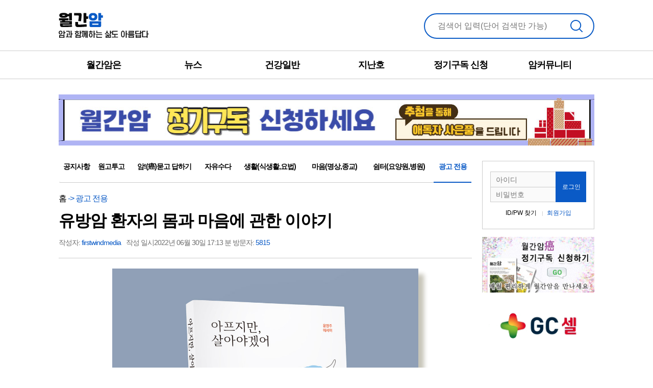

--- FILE ---
content_type: text/html; charset=UTF-8
request_url: https://www.cancerline.co.kr/?mode=bbs&bbs_code=hongbo&act_mode=view&article_no=24868&page_index=0&start_page=0
body_size: 5333
content:
<!DOCTYPE html>
		<html lang="ko">
<head>
<meta charset="utf-8" />
<meta name="google-site-verification" content="9McgUUI-pDBh7-LL4vKgK5maMo5O_K8oQweeDx8CnsM" />
<meta name="naver-site-verification" content="3e3d6121013eee8eef7aa5f48ccfd0f215ec9a62" />
<meta http-equiv="Cache-Control" content="no-cache, no-store, must-revalidate" />
<meta http-equiv="Expires" content="0" />
<meta name="robots" content="index,follow" />
<meta name="referrer" content="origin" />
<meta property="og:title" content="월간암(癌) :: " />
<meta property="og:url" content="/?mode=bbs&bbs_code=hongbo&act_mode=view&article_no=24868&page_index=0&start_page=0" />
<meta property="og:type" content="article" />
<meta property="og:site_name" content="월간암(癌)" />

<meta property="og:locale" content="ko_KR" />
<meta name="apple-mobile-web-app-capable" content="yes" />
<meta name="apple-mobile-web-app-status-bar-style" content="black-translucent" />
<meta http-equiv="X-UA-Compatible" content="IE=edge, chrome=1" />
<meta name="viewport" content="width=device-width, initial-scale=1.0, maximum-scale=1.0, minimum-scale=1.0, user-scalable=no" />
<META HTTP-EQUIV="Pragma" CONTENT="no-cache" />
<meta name="description" content="유방암 환자의 몸과 마음에 관한 이야기 윤명주 저 / 풍백미디어아프지만, 살아야겠어’는 주로 환자들 입장에서 기사를 써왔던 윤명주 작가가 암 진단을 받고 난 후 겪었던 일을 담은 에세이다. 암 환자나 의료사고 피해자 등 질병을 앓고 있거나 치료 과정에서 어려움을 겪는 사람들을 만나 그들의 이야기를 기사로 풀어냈던 윤 작가가 어느 날 갑자기 암 환자가 되어 겪게 된 경험을 바탕으로 한 이야기다. 암 투병을 소재로 한 에세이지만 질병에 대한 작가의 관점과 투병 과정뿐만 아니라 ‘환자’로서 겪은 일상에 대해 다소 까칠하고 통찰력 있는 내용을 담아냈다.윤 작가는 ‘누구나 인생의 어느 한 지점에서는 환자가 된다’라는 사실을 깨닫고, 질병이라는 고통, 죽음이라는 두려움을 받아들이는 자신만의 과정을 이 책에 담았다. 암..." />
<meta name="keywords" content="월간암, 암예방, 암투병, 건강정보, 전문가 상담" />

<link rel="shortcut icon" href="//lib.inmu.net/cpsc.ico" />
<link rel="stylesheet" href="//fonts.googleapis.com/earlyaccess/notosanskr.css" />
<link rel="stylesheet" href="https://fonts.googleapis.com/icon?family=Material+Icons" />
<link rel="stylesheet" href="//lib.inmu.net/jquery-ui.css" />
<link rel="stylesheet" href="//lib.inmu.net/blackeye/bootstrap.min.css" />
<link rel="stylesheet" href="/blackeye.css?version=250115180501" />
<script src="//lib.inmu.net/jquery.js"></script>
<script src="//lib.inmu.net/blackeye/bootstrap.min.js"></script>
<script src="//lib.inmu.net/jquery-ui.js"></script>
<script src="/blackeye.js?version=250127143523"></script>
<script src="//wcs.naver.net/wcslog.js"></script>
<script type="text/javascript" src="//wcs.naver.net/wcslog.js"></script>
<script type="text/javascript">
if(!wcs_add) var wcs_add = {};
wcs_add["wa"] = "6ea799daa45f30";
wcs_do();
</script>
<script async src="https://www.googletagmanager.com/gtag/js?id=UA-50396975-3"></script>
<script>
  window.dataLayer = window.dataLayer || [];
  function gtag(){dataLayer.push(arguments);}
  gtag("js", new Date());

  gtag("config", "UA-50396975-3");
</script>
<script src="//lib.inmu.net/autosize.js"></script>

<title>:: 월간암(癌) 예방과 투병의 올바른 길잡이 ::</title>
</head>
<body>
<div id="server_msg"></div>
<main class="main">
<header class="header">
                <div class="top">
                    <div class="container">
                        <div class="logo"><h1><a href="/"><img src="//lib.inmu.net/blackeye/img/common/logo.png" /></a>
</h1></div>
                        <div class="search">
                            <input type="text" name="search_word" id="search_word" placeholder="검색어 입력(단어 검색만 가능)" value="" />
                            <button type="button" class="btn-search" id="search_word_btn"><span class="sr-only">검색</span></button>
                        </div>
                    </div>
                </div>
                <div class="gnb">
                    <div class="container">
                        <ul>
                            <li>
                                <a href="#">월간암은</a>
                                <div class="snav">
                                    <ul>
                                        <li><a href="/?mode=doc&etc=about_us">월간암 소개</a></li>
                                        <li><a href="/?mode=doc&etc=ad_info">광고 안내</a></li>
                                    </ul>
                                </div>
                            </li>
                            <li>
                                <a href="#">뉴스</a>
                                <div class="snav">
                                    <ul>
                                       <li><a href="/?mode=list&category=2">대체요법</a></li>
<li><a href="/?mode=list&category=3">현대의학</a></li>
<li><a href="/?mode=list&category=4">특집기사</a></li>
<li><a href="/?mode=list&category=5">해외암정보</a></li>
<li><a href="/?mode=list&category=6">국내암정보</a></li>
<li><a href="/?mode=list&category=7">전문가칼럼</a></li>
<li><a href="/?mode=list&category=9">업체탐방</a></li>
<li><a href="/?mode=list&category=10">에세이</a></li>
<li><a href="/?mode=list&category=12">의학상식</a></li>

                                    </ul>
                                </div>
                            </li>
                            <li>
                                <a href="#">건강일반</a>
                                <div class="snav">
                                    <ul>
                                        <li><a href="/?mode=list&category=13">건강일반</a></li>
<li><a href="/?mode=list&category=1">투병수기</a></li>
<li><a href="/?mode=list&category=8">암환자요리</a></li>
<li><a href="/?mode=list&category=11">만화</a></li>
<li><a href="/?mode=list&category=14">산야초</a></li>
<li><a href="/?mode=list&category=15">면역세포치료</a></li>

                                    </ul>
                                </div>
                            </li>
                            <li>
                                <a href="#">지난호</a>
                                <div class="snav">
                                    <ul>
                                        <li><a href="/?mode=past_magazine">지난호 보기</a></li>
                                    </ul>
                                </div>
                            </li>
                            <li>
                                <a href="#">정기구독 신청</a>
                                <div class="snav">
                                    <ul>
                                        <!--//<li><a href="/?mode=jung">정기구독 신청</a></li>//-->
										<li><a href="https://smartstore.naver.com/wolz/products/5781520396" target="_blank">정기구독 신청</a></li>
                                    </ul>
                                </div>
                            </li>
                            <li>
                                <a href="#">암커뮤니티</a>
                                <div class="snav">
                                    <ul>
                                        <li><a href="/?mode=bbs&bbs_code=notice">공지사항</a></li>
<li><a href="/?mode=bbs&bbs_code=onego_twogo">원고투고</a></li>
<li><a href="/?mode=bbs&bbs_code=qna">암!(癌)묻고 답하기</a></li>
<li><a href="/?mode=bbs&bbs_code=mystory">자유수다</a></li>
<li><a href="/?mode=bbs&bbs_code=food">생활(식생활,요법)</a></li>
<li><a href="/?mode=bbs&bbs_code=mind">마음(명상,종교)</a></li>
<li><a href="/?mode=bbs&bbs_code=yoyang">쉼터(요양원,병원)</a></li>
<li><a href="/?mode=bbs&bbs_code=hongbo">광고 전용</a></li>

                                    </ul>
                                </div>
                            </li>
                        </ul>
                    </div>
					<div class="back"></div>
				</div>
            </header>
<script>
		$("#search_word_btn").on("click",function(){
			jqueryPopupConfirm("[알림] 로그인 후에 이용할 수 있는 서비스입니다. 로그인 하시겠습니까?","/?mode=login");
			return false;
		});
        $("#search_word").keydown(function(e){
            if(e.keyCode == 13){
                jqueryPopupConfirm("[알림] 로그인 후에 이용할 수 있는 서비스입니다. 로그인 하시겠습니까?","/?mode=login");
            }
        });
		</script>
<section class="section">
<div class="container"> 
<div class="cont-bnr01"><a href="https://smartstore.naver.com/wolz/products/5781520396" target="_blank"><img src="//img.cancerline.co.kr/banner/24/240320_banner_jung.jpg" /></a></div><div>
<div class="layout">
<div class="layout-l">
<div class="navbar"><ul>
<li><a href="/?mode=bbs&bbs_code=notice">공지사항</a></li>
<li><a href="/?mode=bbs&bbs_code=onego_twogo">원고투고</a></li>
<li><a href="/?mode=bbs&bbs_code=qna">암!(癌)묻고 답하기</a></li>
<li><a href="/?mode=bbs&bbs_code=mystory">자유수다</a></li>
<li><a href="/?mode=bbs&bbs_code=food">생활(식생활,요법)</a></li>
<li><a href="/?mode=bbs&bbs_code=mind">마음(명상,종교)</a></li>
<li><a href="/?mode=bbs&bbs_code=yoyang">쉼터(요양원,병원)</a></li>
<li class="active"><a href="/?mode=bbs&bbs_code=hongbo">광고 전용</a></li>
</ul>
</div>

<div class="cont-type03">
<dl><dt>
<div class="sort"><a href="/">홈</a> -> 광고 전용</div>
<div class="tit">유방암 환자의 몸과 마음에 관한 이야기</div><div class="info"><span>작성자: <strong>firstwindmedia</span></strong><span> 작성 일시2022년 06월 30일 17:13 분 방문자: <strong>5815</strong></span>
</div>
</dt>
<dd><div class="txt" id="article_body">
<a href="//lake.inmu.net/220630/입체_아프지만살아야겠어.jpg" target="_blank"><img src="//lake.inmu.net/220630/입체_아프지만살아야겠어.jpg" id="index_image" /></a>
유방암 환자의 몸과 마음에 관한 이야기<br />
<아프지만, 살아야겠어> 윤명주 저 / 풍백미디어<br />
<br />
아프지만, 살아야겠어’는 주로 환자들 입장에서 기사를 써왔던 윤명주 작가가 암 진단을 받고 난 후 겪었던 일을 담은 에세이다. 암 환자나 의료사고 피해자 등 질병을 앓고 있거나 치료 과정에서 어려움을 겪는 사람들을 만나 그들의 이야기를 기사로 풀어냈던 윤 작가가 어느 날 갑자기 암 환자가 되어 겪게 된 경험을 바탕으로 한 이야기다. 암 투병을 소재로 한 에세이지만 질병에 대한 작가의 관점과 투병 과정뿐만 아니라 ‘환자’로서 겪은 일상에 대해 다소 까칠하고 통찰력 있는 내용을 담아냈다.<br />
<br />
윤 작가는 ‘누구나 인생의 어느 한 지점에서는 환자가 된다’라는 사실을 깨닫고, 질병이라는 고통, 죽음이라는 두려움을 받아들이는 자신만의 과정을 이 책에 담았다. 암 수술 후 일상에 복귀하는 과정의 중요성을 누구보다 잘 알고 있었던 저자는 수술 이전에 배웠던 수영에 다시 도전하거나 심리상담을 받으면서 경험한 일을 소재로, 그 과정 중 얻은 깨달음을 담담한 어투로 이야기했다.<br />
<br />
책에 담긴 이야기는 투병 중인 환자와 환자를 지켜보는 주변의 사람들, 혹은 누구나 환자가 될 수 있다는 사실을 전제로 질병과 노화, 죽음에 대해 질문을 품은 모든 이들에게 위로가 되기를 바라는 마음으로 썼다. 개인의 개별적인 고통과 아픔은 고유한 것이나 결코 혼자만 겪는 것이 아님을 알리고 싶었고, 그 마음을 위로하고 싶었다. 이 세상에 하나로 뭉개진 아픔은 없다는 엄연한 사실을 말하고자 했다.<br />
<br />
윤명주 작가는 2010년부터 의료계 이슈에 관해, 주로 환자의 입장을 대변하는 기사를 써왔다. 암 투병 중인 환자나 가족들, 의료사고를 당한 평범한 사람들, 치료에 어려움을 겪는 환자들에 대한 이야기를 기사로 풀어내는 작업을 했다. 현재 두 번의 수술 후 ‘일상으로 돌아가기’ 프로젝트에 돌입, 수영을 비롯해 여러 가지 새로운 것들을 배우는 동안 일상의 즐거움을 느끼며 때때로 인터뷰도 하고 글을 쓰며 살아가고 있다.<br />

</div></dd></dl>
<div class="btn-group-lg">
					<div class="row">
<div class="col-xs-2"><button class="btn btn-block btn-lg btn-outline-primary" id="bbsListBtn">목록</button></div>
<div class="col-xs-2"><button id="write_btn" class="btn btn-block btn-lg btn-primary" style="width:130px;">글 쓰 기</button></div>
<script>
                                    $("#write_btn").on("click",function(){
                                            jqueryPopupConfirm("[알림] 로그인 후 게시판에 글쓰기를 할 수 있습니다.<br />로그인 하시겠습니까?","/?mode=login");
                return false;
                                    });
</script>
</div></div>
<script>
    $("#bbsListBtn").on("click",function(){
        window.location.href="/?mode=bbs&bbs_code=hongbo&start_page=0&page_index=0";
    });
</script>


<div class="width_100 padding_05 background_e5 margin_top_05">
<form class="width_100 flex_start v-center" id="comment_form" onSubmit="return false;">
<input type="hidden" name="article_no" value="24868" />
<input type="hidden" name="bbs_code" value="hongbo" />
<textarea name="body" class="input" id="body" placeholder="로그인 후에 의견을 입력할 수 있습니다."  readonly></textarea>
<button id="comment_input" class="btn btn-md btn-cancle">댓글 입력</button>
</form>
</div>
<script>
$("#comment_input").on("click",function(){
    commentInput();
    return false;
});
autosize(document.querySelectorAll("textarea"));
</script>



</div>

<img src='//img.cpsc.or.kr/sponsor_link.gif' border='0'>
<ul id='sponsor_link'>
	<li><a href='https://smartstore.naver.com/wolz/products/5781520396' target='_blank'><b>월간암 - 정기구독신청</b></a><br>
				1년 5만원 정기구독료를 납부하시면 매월 집에서 편하게 월간암을 접할 수 있습니다.
	</li>
	<li><a href='http://www.gr-korea.co.kr/' class='sponsor_link' target='_blank'><b>고려인삼공사 - 문의전화: 02-862-3992</b></a><br>
				시베리아 자작나무에서 채취 관리, 러시아 정부가 인증한 고려인삼공사 최상급 차가버섯 추출분말
	</li>
</ul>

</div>
<div class="layout-r">
<div class="cont-auth"><form id="loginForm">
						<input type="text" name="id" class="input" placeholder="아이디" maxlength="24" required />
						<input type="password" name="pw" class="input" placeholder="비밀번호" maxlength="256" required />
						<input type="hidden" name="ref" value="" />
						<button type="button" class="btn btn-login" id="loginAct">로그인</button>
					</form>
				<div class="txt">
					<a href="/?mode=find_member">ID/PW 찾기</a>
					<a href="/?mode=join">회원가입</a>
				</div>
<script>
					$("#loginAct").on("click",function(){
						loginAct(); // blackeye.js
					});
				</script>
</div>
<div class="cont-bnr02"><ul>

<div id="right_banner_fixed"><i>- 월간암 광고문의 -<br />EMAIL: sarang@cancerline.co.kr<br />HP: 010-3476-1606</i>
<li><a href="https://smartstore.naver.com/wolz/products/5781520396" target="_blank"><img src="//img.cancerline.co.kr/banner/cancerline_jung.jpg" border="0"></a></li>
<li><a href="https://gccell.com/ko/main.do" target="_blank"><img src="//img.cancerline.co.kr/banner/25/gccell.gif" border="0"></a></li>
	</div></ul>
</div>
</div>
</div>
</div></div>
</section>
<footer class="footer">
                <div class="container">
                    <div class="txt">
                        <div class="ele">
                            <span>제호: 월간암</span>
                            <span>등록번호: 고양,라00080</span>
                            <span>상호: 주식회사 월간암</span>
                            <span>대표: 고동탄</span>
                            <span>사업자번호: 583-88-01841</span>
                            <span>발행·편집인: 고동탄</span>
							<span>주소: 경기도 고양시 덕양구 으뜸로 130, 위프라임트윈타워 621호</span>
                            <span><br />대표전화: 02-3158-2261</span>
                            <span>팩스번호: 02-3158-2262</span>
							<span>광고문의: 010-3476-1606</span>
                        </div>
                        <div class="ele">
                            <span>개인정보 관리자: 구효정(cancerline@daum.net)</span>
                        </div>
                    </div>
                    <address>Copyright Cancerline.co.kr All Right Reserved</address>
                </div>
            </footer>
</main>


</body>
</html>

--- FILE ---
content_type: text/css
request_url: https://www.cancerline.co.kr/blackeye.css?version=250115180501
body_size: 3801
content:
@charset 'utf-8';

@font-face {
    font-family:'NotoSansCJKkr';
    font-style:normal;
    font-weight:normal;
    src:url('//lib.inmu.net/blackeye/fonts/NotoSansCJKkr-Regular.eot');
    src:url('//lib.inmu.net/blackeye/fonts/NotoSansCJKkr-Regular.eot?#iefix') format('embedded-opentype'),
    url('//lib.inmu.net/blackeye/fonts/NotoSansCJKkr-Regular.woff2') format('woff2'),
    url('//lib.inmu.net/blackeye/fonts/NotoSansCJKkr-Regular.woff') format('woff');
}

@font-face {
    font-family:'NotoSansCJKkr';
    font-style:normal;
    font-weight:bold;
    src:url('//lib.inmu.net/blackeye/fonts/NotoSansCJKkr-Bold.eot');
    src:url('//lib.inmu.net/blackeye/fonts/NotoSansCJKkr-Bold.eot?#iefix') format('embedded-opentype'),
    url('//lib.inmu.net/blackeye/fonts/NotoSansCJKkr-Bold.woff2') format('woff2'),
    url('//lib.inmu.net/blackeye/fonts/NotoSansCJKkr-Bold.woff') format('woff');
}

/* reset */
* {margin:0;padding:0;box-sizing:border-box;}
html,body {font-family:'NotoSansCJKkr','NanumGothic',sans-serif;font-size:14px;color:#000;letter-spacing:-1px;}
dl,ul,ol,li,menu {margin:0;list-style:none;line-height:inherit;}
input,select,textarea,img {border:0;vertical-align:top;}
input:not([type="radio"]):not([type="checkbox"]),textarea {-webkit-appearance:none;}
select {-webkit-border-radius:0;}
button {background-color:transparent;border:0;overflow:visible;white-space:nowrap;cursor:pointer;}
img {max-width:100%;}
table {width:100%;border-collapse:collapse;border-spacing:0;}
a,a:link,a:visited,a:active,a:hover {color:#000;text-decoration:none;}
article,aside,footer,header,hgroup,main,nav,section {display:block;}
:focus {outline:0;}
p {margin:0;}

/* layout */
body {min-width:1080px;margin:0 auto;}
.container {width:1080px !important;}
.section {margin-bottom:50px;padding-top:155px;}

/* header */
.header {width:100%;position:absolute;left:0;top:0;z-index:9;}
.header .top {height:100px;border-bottom:1px solid #ccc;}
.header .top .logo {float:left;}
.header .top .logo h1 {margin:25px 0 0 0;}
.header .search {margin-top:26px;float:right;position:relative;}
.header .search input {width:334px;height:50px;border:2px solid #0a5bc6;border-radius:50px;padding:0 60px 0 25px;font-size:16px;}
.header .search .btn-search {width:50px;height:50px;background:url('//lib.inmu.net/blackeye/img/common/bg-btn.png') no-repeat;background-size:50px auto;position:absolute;right:10px;top:0;}
.header .gnb {border-bottom:1px solid #ccc;}
.gnb {height:55px;border-bottom:1px solid #ccc;}
.gnb>.container>ul {width:100%;display:table;}
.gnb>.container>ul>li {width:14.2%;height:55px;text-align:center;display:table-cell;vertical-align:middle;position:relative;}
.gnb>.container>ul>li>a {height:55px;font-size:18px;line-height:55px;font-weight:bold;}
.gnb>.container>ul>li.active>a {color:#0a5ac6;}
.gnb>.container>ul>li>.snav {width:100%;position:absolute;left:0;top:55px;z-index:99;display:none;}
.gnb>.container>ul>li>.snav>ul {width:14.2%;height:300px;border-left:1px solid #eee;padding:10px 0;display:table-cell;vertical-align:top;}
.gnb>.container>ul>li:first-child>.snav>ul {border:0;}
.gnb>.container>ul>li>.snav>ul>li {padding:5px 0;text-align:center;}
.gnb>.container>ul>li>.snav>ul>li>a {display:block;}
.gnb>.container>ul>li>.snav>ul>li.active>a {color:#0a5ac6;}
.gnb>.back {width:100%;height:300px;background-color:#fff;box-shadow:5px 3px 5px #ddd;position:absolute;left:0;top:155px;z-index:9;display:none;}
.gnb>.back.active {display:block;}

/* main */
.visual {height:377px;background:url('//lib.inmu.net/blackeye/img/main/back-new-book.jpg') no-repeat center;}
.visual .container {padding-top:50px;padding-bottom:50px;position:relative;}
.visual .container .txt {width:730px;padding-left:220px;float:left;}
.visual .container .txt .tit {font-size:37px;}
.visual .container .txt strong {display:block;}
.visual .container .txt .subtit {height:90px;font-size:21px;}
.visual .container .txt .explan {margin-bottom:10px;}
.visual .container .txt .price {margin-bottom:10px;font-size:18px;}
.visual .container .txt .price span {color:#f85514;}
.visual .container .txt .btn-buy {width:160px;height:40px;background-color:#f85514;border-radius:40px;padding:0;font-weight:bold;color:#fff;line-height:40px;}
.visual .container .list {width:320px;float:left;}
.visual .container .list .tit {margin-bottom:15px;font-size:18px;display:block;}
.visual .container .list ul li {padding:2px 0;font-size:13px;}
.visual .container .img {position:absolute;left:15px;top:50px;}
.visual .container .img img {box-shadow:5px 10px 18px #888;}
.cont-bnr01 {padding:30px 0;}
.layout {width:100%;display:table;}
.layout-l {padding-right:20px;display:table-cell;vertical-align:top;}
.layout-r {width:220px;display:table-cell;vertical-align:top;}
.cont-type01 {margin-bottom:20px;}
.cont-type01 ul li .img img {width:100%;height:100px;}
.cont-type01 ul li .txt strong {padding-top:10px;font-size:16px;display:block;}
.cont-type01 ul li .txt p {padding-top:5px;max-height:68px;display:block;display:-webkit-box;-webkit-line-clamp:3;-webkit-box-orient:vertical;overflow:hidden;text-overflow:ellipsis}
.ellipsis {overflow:hidden;white-space:nowrap;text-overflow:ellipsis;-o-text-overflow:ellipsis;}
.cont-type02 {margin-bottom:20px;}
.cont-type02 .row {margin:0;}
.cont-type02 ul li {border-bottom:1px solid #ccc;padding:20px;padding-left:0;}
.cont-type02 ul li:nth-child(even) {padding:20px;padding-right:0;}
.cont-type02 ul li a {width:100%;display:table;table-layout:fixed;}
.cont-type02 ul li .img {width:120px;display:table-cell;vertical-align:top;}
.cont-type02 ul li .img img {width:110px;height:85px;}
.cont-type02 ul li .txt {display:table-cell;vertical-align:middle;}
.cont-type02 ul li .txt strong {font-size:16px;display:block;}
.cont-type02 ul li .txt p {padding-top:5px;max-height:68px;display:block;display:-webkit-box;-webkit-line-clamp:3;-webkit-box-orient:vertical;overflow:hidden;text-overflow:ellipsis}
.cont-auth {width:100%;height:134px;border:1px solid #ccc;margin-bottom:15px;padding:20px 15px;position:relative;}
.cont-auth input {width:130px;height:30px;}
.cont-auth input:first-child {border-bottom:0;}
.cont-auth .btn-login {width:60px;height:60px;background-color:#0a5ac6;font-size:12px;color:#fff;position:absolute;right:15px;top:20px;}
.cont-auth .txt {padding-top:10px;text-align:center;}
.cont-auth .txt a {font-size:12px;letter-spacing:0;}
.cont-auth .txt a:last-child {color:#0a5ac6;position:relative;}
.cont-auth .txt a:last-child:before {content:'|';padding:0 7px;font-size:10px;color:#c6c6c6;}
.cont-auth .txt2 {width:100%;height:60px;padding-top:10px;text-align:center;}
.cont-auth .btns {width:100%;display:table;}
.cont-auth .btns li {padding:0 2px;display:table-cell;}
.cont-auth .btns li button {font-size:12px;}
.cont-bnr02 ul li {margin-bottom:10px;}

/* button */
.btn {border-radius:0;}
.btn-group-lg{padding:1rem 0 0 0;}
.btn-group-lg>.btn,
.btn-lg {border-radius:0;font-weight:bold;letter-spacing:-1px;}
.btn-primary {background-color:#0a5bc6;}
.btn-cancle {background-color:#494949;color:#fff !important;}
.btn-outline-primary {border:2px solid #0a5ac6;color:#0a5ac6 !important;}

/* form */
.input {width:100%;height:30px;background-color:#fafafa;border:1px solid #ccc;padding:0 10px;}
.textarea {width:100%;height:160px;background-color:#fafafa;border:1px solid #ccc;padding:10px;}

/* pagination */
.pagination {text-align:center;display:block;}
.pagination ul li {padding:0 5px;display:inline-block;position:relative;}
.pagination ul li button:after {content:'';color:#ccc;font-weight:bold;position:absolute;right:-3px;top:4px;}
.pagination ul li.none button:after {display:none;}
.pagination ul li.active button {font-weight:bold;color:#0a5ac6;}

/* footer */
.footer {border-top:1px solid #ccc;padding:30px 0 60px 0;}
.footer .txt {margin-bottom:15px;}
.footer .txt .ele span {font-size:12px;color:#7f7f7f;line-height:18px;position:relative;}
.footer .txt .ele span:before {content:'|';padding:0 10px;}
.footer .txt .ele span:first-child:before {display:none;}
.footer address {font-size:12px;letter-spacing:0;}

/* sub */
.navbar {min-height:auto;border-bottom:1px solid #ccc;}
.navbar ul {width:100%;display:table;}
.navbar ul li {text-align:center;display:table-cell;}
.navbar ul li a {padding-bottom:20px;font-weight:bold;display:block;}
.navbar ul li a:hover,
.navbar ul li.active a {margin-bottom:-1px;color:#0a5ac6;border-bottom:2px solid #0a5ac6;}
.navbar.navbar-5 ul {width:50%;}
.cont-type03 {margin-bottom:20px;}
.cont-type03 dl dt {border-bottom:1px solid #ccc;padding-bottom:20px;font-weight:normal;}
.cont-type03 dl dt .sort {font-size:16px;color:#0a5ac6;}
.cont-type03 dl dt .tit {padding:10px 0;font-size:32px;font-weight:bold;}
.cont-type03 dl dt .info span {margin-right:10px;color:#707070;display:inline-block;}
.cont-type03 dl dt .info span strong {color:#0a5ac6;font-weight:normal;}
.cont-type03 dl dd {border-bottom:1px solid #ccc;padding:20px 0;}
.cont-type03 dl dd .img {padding-bottom:20px;text-align:center;}
.cont-type03 dl dd .txt {line-height:1.6;}
.cont-type03 dl dd .date {padding-top:20px;text-align:right;font-weight:bold;}
.tit-cont {border-bottom:1px solid #000;margin-bottom:20px;padding:10px 0;font-size:20px;font-weight:bold;position:relative;}
.tit-cont strong{color:#f85514;}
.tit-cont span{font-size:1rem;}
.table {border-bottom:1px solid #ddd;table-layout:fixed;}
.table>tbody>tr>td {padding:10px;font-size:15px;}
.table>tbody>tr:first-child>td {border-top:0;}
.table>tbody>tr>td:first-child {vertical-align:middle;}
label {margin:0;font-weight:normal;}
.file {width:100%;}
.input {width:100%;height:50px;background-color:#fafafa;border:1px solid #ccc;padding:0 10px;}
.textarea {width:100%;height:160px;background-color:#fafafa;border:1px solid #ccc;padding:10px;}
.select {background-color:#fcfcfc;border:1px solid #ccc;padding:5px 10px;}
.txt-reply {margin-right:20px;display:inline-block;}
.cont-reply {display:inline-block;}
.cont-guide01 {margin-bottom:40px;font-size:15px;}
.tit-cont .select {margin-top:-15px;font-size:14px;color:#585858;font-weight:normal;position:absolute;right:0;top:50%;}

/* 지난호 보기에서 표지 내용, 이전 코드와 호환성을 만든다. */

.cont-type04 #index_magazine_title {text-align:center;font-size:26px;}
.cont-type04 #index_magazine_title strong {font-size:26px;}
.cont-type04 #index_magazine_middle {padding-top:5px;font-size:17px;margin-bottom:20px;text-align:center;}
.cont-type04 #index_magazine_wrap {background-color:#fff;border-radius:5px;margin-bottom:20px;padding:30px 20px 30px 30px;}
.cont-type04 #index_magazine_img{width:120px;display:table-cell;vertical-align:top;}
.cont-type04 #index_magazine_img img {width:90px;height:auto;-webkit-box-shadow:0 0 5px 1px rgba(0,0,0,0.3);-moz-box-shadow:0 0 5px 1px rgba(0,0,0,0.3);box-shadow:0 0 5px 1px rgba(0,0,0,0.3);}
.cont-type04 #index_magazine_list {display:table-cell;vertical-align:top;}
.cont-type04 #index_magazine_list ul li {width:300px;margin-bottom:3px;padding-right:10px;float:left;font-size:.9rem;}
.cont-type04 #index_magazine_bottom {text-align:center; display:none;}
.cont-type04 #index_magazine_bottom .tit {background-color:#f85514;border-radius:25px;margin:0 10px 0 0;padding:3px 15px;color:#fff;font-size:13px;display:inline-block;}
.cont-type04 #index_magazine_bottom p {display:inline-block;}
.cont-type04 #index_magazine_bottom p strong {color:#f85514;font-weight:bold;}


.cont-type04 {background:url('//lib.inmu.net/blackeye/img/sub/back-back-issue.jpg') no-repeat center top;background-size:cover;margin-bottom:20px;padding:20px 15px;}
.cont-type04 .inner .order p strong {color:#f85514;font-weight:bold;}
.cont-type04 .guide .tit {background-color:#f85514;border-radius:25px;margin:0 10px 0 0;padding:3px 15px;color:#fff;font-size:13px;display:inline-block;}
.cont-type04 .tit {margin-bottom:20px;text-align:center;}
.cont-type04 .tit strong {font-size:26px;}
.cont-type04 .tit p {padding-top:5px;font-size:17px;}
.cont-type04 .inner {background-color:#fff;border-radius:5px;margin-bottom:20px;padding:30px 20px 30px 30px;}
.cont-type04 .inner .box {width:100%;margin-bottom:20px;display:table;}
.cont-type04 .inner .box .img {width:120px;display:table-cell;vertical-align:top;}
.cont-type04 .inner .box .img img {width:90px;height:auto;-webkit-box-shadow:0 0 5px 1px rgba(0,0,0,0.3);-moz-box-shadow:0 0 5px 1px rgba(0,0,0,0.3);box-shadow:0 0 5px 1px rgba(0,0,0,0.3);}
.cont-type04 .inner .box .txt {display:table-cell;vertical-align:top;}
.cont-type04 .inner .box .txt ul li {width:300px;margin-bottom:3px;padding-right:10px;float:left;}
.cont-type04 .inner .order {text-align:center;}
.cont-type04 .inner .order .tit {background-color:#f85514;border-radius:25px;margin:0 10px 0 0;padding:3px 15px;color:#fff;font-size:13px;display:inline-block;}
.cont-type04 .inner .order p {display:inline-block;}
.cont-type04 .inner .order p strong {color:#f85514;font-weight:bold;}
.cont-type04 .guide {text-align:center;}
.cont-type04 .guide strong {color:#f85514;}

.cont-type05 {background:url('//lib.inmu.net/blackeye/img/sub/back-subscription.jpg') no-repeat center bottom;background-size:cover;margin-bottom:20px;padding:20px 15px;text-align:center;}
.cont-type05 .tit {margin-bottom:20px;font-size:23px;}
.cont-type05 .tit strong {color:#0a5ac6;}
.cont-type05 .txt {background-color:#fff;margin-bottom:20px;padding:30px;}
.cont-type05 .txt strong {color:#ec0000;}
.form-group .form {border-top:1px solid #ccc;margin-top:10px;padding-top:15px;}
.form-group .form:first-child {border:0;margin:0;padding:0;}
.form-group .form .inner {background-color:#fafafa;border:1px solid #ccc;padding:10px;line-height:1.6;}
.form-group .form:first-child .inner {margin-bottom:10px;}
.form-addr {padding-right:110px;position:relative;}
.form-addr .btn {width:100px;height:50px;position:absolute;right:0;top:0;}
.bg-login {width:36px;height:36px;background:url('//lib.inmu.net/blackeye/img/sub/bg-login.png') no-repeat;background-size:36px auto;display:inline-block;margin-right:10px;vertical-align:middle;}
.ico-login {background-position:0 0;}
.ico-join {background-position:0 -40px;}
.ico-join02 {background-position:0 -160px;}
.ico-find {background-position:0 -80px;}
.ico-modify {background-position:0 -120px;}
.tit-login {padding-top:30px;text-align:center;font-size:30px;}
.cont-login {border-bottom:1px solid #ccc;padding:50px 0;}
.cont-login .row {margin-bottom:15px;}
.cont-login .input {height:42px;}
.btn-txt {margin:0 10px;font-size:15px;position:relative;}
.btn-txt:before {content:'';width:1px;height:10px;background-color:#ccc;margin-top:-4px;position:absolute;left:-10px;top:50%;}
.btn-txt:first-child:before {display:none;}
.btn-txt-primary {color:#0a5ac6 !important;}
.form-group .form .inner.height {height:200px;overflow-y:auto;}
.tit-join {border:0;margin:0;}
.cont-join {background-color:#fafafa;border:1px solid #ccc;margin-bottom:20px;padding:50px;text-align:center;font-size:15px;}
.cont-join p {margin-bottom:20px;font-size:21px;}
.cont-join p strong {color:#0a5ac6;}
.cont-guide02 {padding-top:5px;font-size:13px;}
.cont-guide03 {margin-bottom:20px;font-size:15px;}

.margin_top_05{
	margin-top:1rem;
}
#right_banner_fixed>i {
	font-family: 돋움;
	width: 100%;
	padding: 10px;
	font-size: .9rem;
	background-color: #2a5d82;
	color: white;
	font-style: normal;
	font-weight: bold;
	display: block;
	text-align: center;
	margin-top: 5px;
	margin-bottom: 5px;
	border-radius: 2px;
}

.rightAdFixed {
	position: fixed;
	top: 0;
	width: 240px;
}
#article_body img{
	margin:auto;
	display:block;
	max-width:600px;
	height:auto;
	margin-bottom:.5rem;
    box-shadow:.8rem .8rem .6rem #C7C5B9;
}
#article_body{
    font-size:1.2rem;
    line-height:170%;
    font-family:"nanum gothic coding";
    word-spacing:.3rem;
}
#sponsor_link {
	background-color: #EEE;
	padding: 20px;
	width: 100%;
	margin-top: .2rem;
}

#sponsor_link li {
	margin-top: 10px;
	margin-bottom: 10px;
	font-size: .8rem;
	color: #616161;
	line-height: 1.4rem;
}

.sponsor_link b, .sponsor_link{
	color: #2A5D82;
	font-size: 10pt;
	text-decoration: none;
	font-family: 돋움;
}
#ob_caption{
	text-align:center;
	font-size:1rem;
	color:#C7C5B9;
}
#comment_item{
	display:flex;
	flex-direction:column;
	margin-top:.5rem;
	border-bottom:1px solid #e5e5e5;
}
#comment_item p, #comment_item a{
	word-spacing:.5rem;
	color:#0a5ac6;
	margin-bottom:.3rem;
	font-weight:bold;
	font-size:.8rem;
}